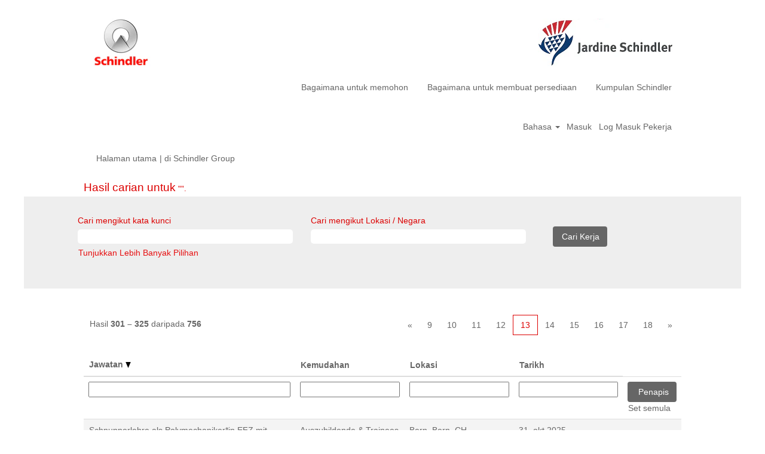

--- FILE ---
content_type: text/html;charset=UTF-8
request_url: https://job.schindler.com/search/?q=&sortColumn=sort_title&sortDirection=desc&startrow=300&locale=bs_BS
body_size: 120184
content:
<!DOCTYPE html>
<html class="html5" xml:lang="bs-BS" lang="bs-BS" xmlns="http://www.w3.org/1999/xhtml">

        <head>
            <meta http-equiv="X-UA-Compatible" content="IE=edge,chrome=1" />
            <meta http-equiv="Content-Type" content="text/html;charset=UTF-8" />
            <meta http-equiv="Content-Type" content="text/html; charset=utf-8" />
                <meta name="viewport" content="width=device-width, initial-scale=1.0" />
                        <link type="text/css" class="keepscript" rel="stylesheet" href="https://job.schindler.com/platform/bootstrap/3.4.8_NES/css/bootstrap.min.css" />
                            <link type="text/css" rel="stylesheet" href="/platform/css/j2w/min/bootstrapV3.global.responsive.min.css?h=906dcb68" />
                <script type="text/javascript" src="https://performancemanager5.successfactors.eu/verp/vmod_v1/ui/extlib/jquery_3.5.1/jquery.js"></script>
                <script type="text/javascript" src="https://performancemanager5.successfactors.eu/verp/vmod_v1/ui/extlib/jquery_3.5.1/jquery-migrate.js"></script>
            <script type="text/javascript" src="/platform/js/jquery/jquery-migrate-1.4.1.js"></script>
                    <title>Schindler Group Kerja</title>

        <meta http-equiv="Content-Type" content="text/html; charset=utf-8" />
        <meta name="keywords" content=", Schindler Group Kerja" />
        <meta name="description" content="Cari  di Schindler Group" />
        <link rel="canonical" href="https://job.schindler.com/search/" />
            <meta name="robots" content="noindex" />
                <link type="text/css" rel="stylesheet" href="//rmkcdn.successfactors.com/64474be5/da2c3266-137c-49e5-bdd3-4.css" />
                            <link type="text/css" rel="stylesheet" href="/platform/csb/css/header1.css?h=906dcb68" />
                            <link type="text/css" rel="stylesheet" href="/platform/css/j2w/min/sitebuilderframework.min.css?h=906dcb68" />
                            <link type="text/css" rel="stylesheet" href="/platform/css/j2w/min/BS3ColumnizedSearch.min.css?h=906dcb68" />
                            <link type="text/css" rel="stylesheet" href="/platform/fontawesome4.7/css/font-awesome-4.7.0.min.css?h=906dcb68" /><script type='text/javascript'>
    (function(o,l) {
        window.oliviaChatData = window.oliviaChatData || [];
        window.oliviaChatBaseUrl = o;
        window.oliviaChatData.push(['setKey', l]);
        window.oliviaChatData.push(['start']);
        var apply = document.createElement('script');
        apply.type = 'text/javascript';
        apply.async = true;
        apply.src = 'https://dn2dl4laeftzg.cloudfront.net/static/site/js/widget-client.js';
        var s = document.getElementsByTagName('script')[0];
        s.parentNode.insertBefore(apply, s);
    })('https://olivia.eu1.paradox.ai', 'rkhjrjcwiquiwojlrmfi');
</script>


<style>
table ul {
	display: block !important;
	list-style-type: disc !important; 
	list-style-position: outside !important;
	padding: 0 !important;
	padding-left: 15px !important;
	margin-top: 1em !important;
	margin-bottom: 0em !important;
	margin-left: 0 !important;
	margin-right: 0 !important;
}

table li { 
        padding: 0px !important; 
	margin: 0px !important;
	margin-bottom: 0.5em !important;
	line-height: 1.25em !important;
}

table li:before {
    content: "" !important;
    padding-right: 0px !important;
}

#jobcontent h4 {
        padding: 0px !important; 
	margin: 0px !important;
	line-height: 1.00em !important;
}

#jobcontent ul {
	display: block !important;
	list-style-type: disc !important; 
	list-style-position: outside !important;
	padding: 0 !important;
	padding-left: 15px !important;
	margin-top: 1em !important;
	margin-bottom: 0em !important;
	margin-left: 0 !important;
	margin-right: 0 !important;
}

#jobcontent li { 
        padding: 0px !important; 
	margin: 0px !important;
	margin-bottom: 0.5em !important;
	line-height: 1.25em !important;
}

#jobcontent li:before {
    content: "" !important;
    padding-right: 0px !important;
}

#jobcontent div {
     padding:0px;
}

p.static-company-tasks,
 .static-tasks-text,
 .custom-tasks,
 .static-company-requirements,
 .custom-requirements,
 .custom-offer-title,
 .custom-offer,
 .custom-contact-without-title,
 .custom-contact
{
display:inline;
}

div.static-company-tasks,
 .static-tasks-text,
 .custom-tasks,
 .static-company-requirements,
 .custom-requirements,
 .custom-offer-title,
 .custom-offer,
 .custom-contact-without-title,
 .custom-contact
{
display:inline;
}


p.adjust
{
display:block;
}

</style>
 <script></script>

        <link rel="shortcut icon" href="//rmkcdn.successfactors.com/64474be5/5810a644-70a5-4075-a994-f.png" type="image/x-icon" />
            <style id="antiClickjack" type="text/css">body{display:none !important;}</style>
            <script type="text/javascript" id="antiClickJackScript">
                if (self === top) {
                    var antiClickjack = document.getElementById("antiClickjack");
                    antiClickjack.parentNode.removeChild(antiClickjack);
                } else {
                    top.location = self.location;
                }
            </script>
        </head>

        <body class="coreCSB search-page body   body" id="body">

        <div id="outershell" class="outershell">

    <div class="cookiePolicy cookiemanager" style="display:none" role="region" aria-labelledby="cookieManagerModalLabel">
        <div class="centered"><p>Kami menggunakan kuki dengan menawarkan pengalaman laman web yang terbaik kepada anda. Keutamaan kuki anda akan disimpan dalam simpanan tempatan pelayar anda. Ini termasuk kuki yang diperlukan untuk operasi laman web. Selain itu, anda boleh secara bebas membuat keputusan dan mengubah bila-bila masa sama ada anda menerima kuki atau memilih untuk tidak mengikut kuki untuk meningkatkan prestasi laman web, dan juga kuki yang digunakan bagi memaparkan kandungan yang disesuaikan dengan minat anda. Pengalaman anda tentang tapak dan perkhidmatan yang kami boleh tawarkan mungkin terjejas jika anda tidak menerima semua kuki.</p>

<p><a href="/content/Cookie-Policy/?locale=en_US" target="" title="Polisi Peribadi">Polisi Peribadi</a></p>

            <button id="cookie-bannershow" tabindex="1" data-toggle="modal" data-target="#cookieManagerModal" class="link cookieSmallBannerButton secondarybutton shadowfocus">
                Ubah Suai Keutamaan Kuki</button>
            <div id="reject-accept-cookiewrapper">
                <button id="cookie-reject" tabindex="1" class="cookieSmallBannerButton cookiemanagerrejectall shadowfocus">
                    Tolak Semua Kuki</button>
            <button id="cookie-accept" tabindex="1" class="cookieSmallBannerButton cookiemanageracceptall shadowfocus">
                Terima Semua Kuki</button>
            </div>
        </div>
    </div>

    <div id="header" class="header headermain slightlylimitwidth " role="banner">
            <div id="headerbordertop" class="headerbordertop slightlylimitwidth"></div>
        <script type="text/javascript">
            //<![CDATA[
            $(function()
            {
                /* Using 'skipLinkSafari' to include CSS styles specific to Safari. */
                if (navigator.userAgent.indexOf('Safari') != -1 && navigator.userAgent.indexOf('Chrome') == -1) {
                    $("#skipLink").attr('class', 'skipLinkSafari');
                }
            });
            //]]>
        </script>
        <div id="skip">
            <a href="#content" id="skipLink" class="skipLink" title="Langkau ke kandungan utama"><span>Langkau ke kandungan utama</span></a>
        </div>

        <div class="limitwidth">
            <div class="menu desktop upper">
                <div class="inner" role="navigation" aria-label="Pengepala Menu">
                        <a href="https://job.schindler.com/?locale=bs_BS" style="display:inline-block">
                            <img class="logo" src="//rmkcdn.successfactors.com/64474be5/cda6c09d-7731-48b9-8c24-0.png" />
                        </a>
                    <ul class="nav nav-pills" role="list">
        <li><a href="/Antah_Schindler_Titi_Maju/content/Cara-memohon/?locale=bs_BS" title="Bagaimana untuk memohon">Bagaimana untuk memohon</a></li>
        <li><a href="/Antah_Schindler_Titi_Maju/content/Bagaimana-untuk-menyediakan/?locale=bs_BS" title="Bagaimana untuk membuat persediaan">Bagaimana untuk membuat persediaan</a></li>
        <li><a href="https://www.schindler.com/com/internet/en/careers.html" title="Kumpulan Schindler" target="_blank">Kumpulan Schindler</a></li>
                    </ul>
                </div>
            </div>
        </div>

        <div class="menu mobile upper">
                <a href="https://job.schindler.com/?locale=bs_BS">
                    <img class="logo" src="//rmkcdn.successfactors.com/64474be5/cda6c09d-7731-48b9-8c24-0.png" />
                </a>
            <div class="nav">
                    <div class="dropdown mobile-search">
                        <button id="searchToggleBtn" type="button" title="Carian" aria-label="Carian" class="dropdown-toggle" data-toggle="collapse" data-target="#searchSlideNav"><span class="mobilelink fa fa-search"></span></button>
                        <div id="searchSlideNav" class="dropdown-menu search-collapse">

        <div class="well well-small searchwell">
            <form class="form-inline jobAlertsSearchForm" name="keywordsearch" method="get" action="/search/" xml:lang="bs-BS" lang="bs-BS" style="margin: 0;" role="search">
                <input name="createNewAlert" type="hidden" value="false" />
                <div class="container-fluid">
                    <div class="row columnizedSearchForm">
                        <div class="column col-md-9">
                            <div class="fieldContainer row">
                                    <div class="col-md-6 rd-keywordsearch">
                                            <span class="lbl" aria-hidden="true">Cari mengikut kata kunci</span>

                                        <i class="keywordsearch-icon"></i>
                                        <input type="text" class="keywordsearch-q columnized-search" name="q" maxlength="50" aria-label="Cari mengikut kata kunci" />

                                    </div>
                                    <div class="col-md-6 rd-locationsearch">
                                            <span class="lbl" aria-hidden="true">Cari mengikut Lokasi / Negara</span>

                                        <i class="locationsearch-icon"></i>
                                        <input type="text" class="keywordsearch-locationsearch columnized-search" name="locationsearch" maxlength="50" aria-label="Cari mengikut Lokasi / Negara" />
                                    </div>
                            </div>
                        </div>
                        <div class="rd-searchbutton col-md-2">
                            <div class="row emptylabelsearchspace labelrow">
                                 
                            </div>
                            <div class="row">
                                <div class="col-md-12 col-sm-12 col-xs-12 search-submit">
                                            <input type="submit" class="btn keywordsearch-button" value="Cari Kerja" />
                                </div>
                            </div>
                        </div>
                    </div>

                </div>
            </form>
        </div>
                        </div>
                    </div>
                <div class="dropdown mobile-nav">
                    <a id="hamburgerToggleBtn" href="#" title="Menu" aria-label="Menu" class="dropdown-toggle" aria-controls="nav-collapse-design1" aria-expanded="false" role="button" data-toggle="collapse" data-target="#nav-collapse-design1"><span class="mobilelink fa fa-bars"></span></a>
                    <ul id="nav-collapse-design1" class="dropdown-menu nav-collapse">
        <li><a href="/Antah_Schindler_Titi_Maju/content/Cara-memohon/?locale=bs_BS" title="Bagaimana untuk memohon">Bagaimana untuk memohon</a></li>
        <li><a href="/Antah_Schindler_Titi_Maju/content/Bagaimana-untuk-menyediakan/?locale=bs_BS" title="Bagaimana untuk membuat persediaan">Bagaimana untuk membuat persediaan</a></li>
        <li><a href="https://www.schindler.com/com/internet/en/careers.html" title="Kumpulan Schindler" target="_blank">Kumpulan Schindler</a></li>
                    </ul>
                </div>
            </div>
        </div>
        <div class="lower headersubmenu">
            <div class="inner limitwidth">
                <div class="links">
                        <div id="langListContainer" class="language node dropdown header-one headerlocaleselector">
        <a id="langDropDownToggleBtn" class="dropdown-toggle languageselector" role="button" aria-expanded="false" data-toggle="dropdown" href="#" aria-controls="langListDropDown">Bahasa <span class="caret"></span></a>
        <ul id="langListDropDown" role="menu" aria-labelledby="langDropDownToggleBtn" class="dropdown-menu company-dropdown headerdropdown">
                <li role="none">
                    <a role="menuItem" href="https://job.schindler.com/search/?q=&amp;sortColumn=sort_title&amp;sortDirection=desc&amp;startrow=300&amp;locale=ar_SA" lang="ar-SA">العَرَبِيَّة (السعودية)</a>
                </li>
                <li role="none">
                    <a role="menuItem" href="https://job.schindler.com/search/?q=&amp;sortColumn=sort_title&amp;sortDirection=desc&amp;startrow=300&amp;locale=bs_BS" lang="bs-BS">Bahasa Melayu (Malaysia)</a>
                </li>
                <li role="none">
                    <a role="menuItem" href="https://job.schindler.com/search/?q=&amp;sortColumn=sort_title&amp;sortDirection=desc&amp;startrow=300&amp;locale=bs_ID" lang="bs-ID">Bahasa Indonesian (Indonesia)</a>
                </li>
                <li role="none">
                    <a role="menuItem" href="https://job.schindler.com/search/?q=&amp;sortColumn=sort_title&amp;sortDirection=desc&amp;startrow=300&amp;locale=cs_CZ" lang="cs-CZ">Ceština (Ceská republika)</a>
                </li>
                <li role="none">
                    <a role="menuItem" href="https://job.schindler.com/search/?q=&amp;sortColumn=sort_title&amp;sortDirection=desc&amp;startrow=300&amp;locale=de_DE" lang="de-DE">Deutsch (DE - AT - CH)</a>
                </li>
                <li role="none">
                    <a role="menuItem" href="https://job.schindler.com/search/?q=&amp;sortColumn=sort_title&amp;sortDirection=desc&amp;startrow=300&amp;locale=en_GB" lang="en-GB">English (UK - IR)</a>
                </li>
                <li role="none">
                    <a role="menuItem" href="https://job.schindler.com/search/?q=&amp;sortColumn=sort_title&amp;sortDirection=desc&amp;startrow=300&amp;locale=en_US" lang="en-US">English (US)</a>
                </li>
                <li role="none">
                    <a role="menuItem" href="https://job.schindler.com/search/?q=&amp;sortColumn=sort_title&amp;sortDirection=desc&amp;startrow=300&amp;locale=es_ES" lang="es-ES">Español</a>
                </li>
                <li role="none">
                    <a role="menuItem" href="https://job.schindler.com/search/?q=&amp;sortColumn=sort_title&amp;sortDirection=desc&amp;startrow=300&amp;locale=fr_CA" lang="fr-CA">Français (Canada)</a>
                </li>
                <li role="none">
                    <a role="menuItem" href="https://job.schindler.com/search/?q=&amp;sortColumn=sort_title&amp;sortDirection=desc&amp;startrow=300&amp;locale=fr_FR" lang="fr-FR">Français (FR - BE - LU - CH)</a>
                </li>
                <li role="none">
                    <a role="menuItem" href="https://job.schindler.com/search/?q=&amp;sortColumn=sort_title&amp;sortDirection=desc&amp;startrow=300&amp;locale=it_IT" lang="it-IT">Italiano (IT - CH)</a>
                </li>
                <li role="none">
                    <a role="menuItem" href="https://job.schindler.com/search/?q=&amp;sortColumn=sort_title&amp;sortDirection=desc&amp;startrow=300&amp;locale=nb_NO" lang="nb-NO">Bokmål (Norge)</a>
                </li>
                <li role="none">
                    <a role="menuItem" href="https://job.schindler.com/search/?q=&amp;sortColumn=sort_title&amp;sortDirection=desc&amp;startrow=300&amp;locale=nl_NL" lang="nl-NL">Nederlands (NL - BE)</a>
                </li>
                <li role="none">
                    <a role="menuItem" href="https://job.schindler.com/search/?q=&amp;sortColumn=sort_title&amp;sortDirection=desc&amp;startrow=300&amp;locale=pl_PL" lang="pl-PL">Polski (Poland)</a>
                </li>
                <li role="none">
                    <a role="menuItem" href="https://job.schindler.com/search/?q=&amp;sortColumn=sort_title&amp;sortDirection=desc&amp;startrow=300&amp;locale=pt_BR" lang="pt-BR">Português (Brasil)</a>
                </li>
                <li role="none">
                    <a role="menuItem" href="https://job.schindler.com/search/?q=&amp;sortColumn=sort_title&amp;sortDirection=desc&amp;startrow=300&amp;locale=pt_PT" lang="pt-PT">Português (Portugal)</a>
                </li>
                <li role="none">
                    <a role="menuItem" href="https://job.schindler.com/search/?q=&amp;sortColumn=sort_title&amp;sortDirection=desc&amp;startrow=300&amp;locale=sk_SK" lang="sk-SK">Slovenský (Slovensko)</a>
                </li>
                <li role="none">
                    <a role="menuItem" href="https://job.schindler.com/search/?q=&amp;sortColumn=sort_title&amp;sortDirection=desc&amp;startrow=300&amp;locale=sv_SE" lang="sv-SE">Svenska (Sverige)</a>
                </li>
                <li role="none">
                    <a role="menuItem" href="https://job.schindler.com/search/?q=&amp;sortColumn=sort_title&amp;sortDirection=desc&amp;startrow=300&amp;locale=th_TH" lang="th-TH">ภาษาไทย (ประเทศไทย)</a>
                </li>
                <li role="none">
                    <a role="menuItem" href="https://job.schindler.com/search/?q=&amp;sortColumn=sort_title&amp;sortDirection=desc&amp;startrow=300&amp;locale=tr_TR" lang="tr-TR">Türkçe (Türkiye)</a>
                </li>
                <li role="none">
                    <a role="menuItem" href="https://job.schindler.com/search/?q=&amp;sortColumn=sort_title&amp;sortDirection=desc&amp;startrow=300&amp;locale=vi_VN" lang="vi-VN">Tiếng Việt (Việt Nam)</a>
                </li>
                <li role="none">
                    <a role="menuItem" href="https://job.schindler.com/search/?q=&amp;sortColumn=sort_title&amp;sortDirection=desc&amp;startrow=300&amp;locale=zh_CN" lang="zh-CN">简体中文 (中国大陆)</a>
                </li>
                <li role="none">
                    <a role="menuItem" href="https://job.schindler.com/search/?q=&amp;sortColumn=sort_title&amp;sortDirection=desc&amp;startrow=300&amp;locale=zh_TW" lang="zh-TW">繁體中文(台灣)</a>
                </li>
        </ul>
                        </div>
                        <div class="profile node">
			<div class="profileWidget">
					<a href="#" onclick="j2w.TC.handleViewProfileAction(event)" xml:lang="bs-BS" lang="bs-BS" style=" ">Masuk</a>
			</div>
                        </div>
                                <div class="profile node">

            <div class="employeeWidget linkhovecolor">
                        <a class="empLoginLink " href="javascript:;" xml:lang="bs-BS" lang="bs-BS">Log Masuk Pekerja</a>
            </div>
                                </div>





                </div>
            </div>
        </div>
    </div>
    <style type="text/css">
        #content {
            padding-top: 15px;
        }
    </style>

    <script type="text/javascript" classhtmlattribute="keepscript" src="/platform/js/j2w/j2w.bootstrap.collapse.js"></script>
    <script type="text/javascript" classhtmlattribute="keepscript" src="/platform/js/j2w/j2w.bootstrap.dropdown.js"></script>
            <div id="innershell" class="innershell">
                <div id="content" tabindex="-1" class="content" role="main">
                    <div class="inner">
            <div class="breadcrumbtrail">
                <nav aria-label="Breadcrumb">
                    <ul class="breadcrumb">
                        <li><a href="/">Halaman utama</a></li>
                                        <li aria-hidden="true"><span class="divider">|</span></li>
                                        <li class="active" aria-current="page"> di Schindler Group<span class="sr-only">(halaman semasa)</span></li>
                    </ul>
                </nav>
            </div>
            <h1 class="keyword-title">Hasil carian untuk<span class="securitySearchQuery"> "".</span>
            </h1>
        <div id="search-wrapper">

        <div class="well well-small searchwell">
            <form class="form-inline jobAlertsSearchForm" name="keywordsearch" method="get" action="/search/" xml:lang="bs-BS" lang="bs-BS" style="margin: 0;" role="search">
                <input name="createNewAlert" type="hidden" value="false" />
                <div class="container-fluid">
                    <div class="row columnizedSearchForm">
                        <div class="column col-md-9">
                            <div class="fieldContainer row">
                                    <div class="col-md-6 rd-keywordsearch">
                                            <span class="lbl" aria-hidden="true">Cari mengikut kata kunci</span>

                                        <i class="keywordsearch-icon"></i>
                                        <input type="text" class="keywordsearch-q columnized-search" name="q" maxlength="50" aria-label="Cari mengikut kata kunci" />

                                    </div>
                                    <div class="col-md-6 rd-locationsearch">
                                            <span class="lbl" aria-hidden="true">Cari mengikut Lokasi / Negara</span>

                                        <i class="locationsearch-icon"></i>
                                        <input type="text" class="keywordsearch-locationsearch columnized-search" name="locationsearch" maxlength="50" aria-label="Cari mengikut Lokasi / Negara" />
                                    </div>
                            </div>
                                <div class="row optionsLink optionsLink-padding">
            <span>
                
                <a href="javascript:void(0)" rel="advance" role="button" id="options-search" class="search-option-link btn-link" aria-controls="moreOptionsDiv" data-toggle="collapse" aria-expanded="false" data-moreOptions="Tunjukkan Lebih Banyak Pilihan" data-lessOptions="Tunjukkan Kurang Pilihan" data-target=".optionsDiv">Tunjukkan Lebih Banyak Pilihan</a>
            </span>
                                </div>
            <div>
                <div id="moreOptionsDiv" style="" class="optionsDiv collapse">

                    <div id="optionsFacetLoading" class="optionsFacetLoading" aria-live="assertive">
                            <span>Memuat...</span>
                    </div>
                    <div id="optionsFacetValues" class="optionsFacetValues" style="display:none" tabindex="-1">
                        <hr aria-hidden="true" />
                        <div id="newFacets" style="padding-bottom: 5px" class="row">
                                <div class="optionsFacet col-md-4">
                                    <div class="row">
                                        <label id="optionsFacetsDD_country_label" class="optionsFacet optionsFacet-label" for="optionsFacetsDD_country">
                                            Negara/Wilayah
                                        </label>
                                    </div>
                                    <select id="optionsFacetsDD_country" name="optionsFacetsDD_country" class="optionsFacet-select optionsFacetsDD_country form-control-100">
                                        <option value="">Semua</option>
                                    </select>
                                </div>
                        </div>
                    </div>
                </div>
            </div>
                        </div>
                        <div class="rd-searchbutton col-md-2">
                            <div class="row emptylabelsearchspace labelrow">
                                 
                            </div>
                            <div class="row">
                                <div class="col-md-12 col-sm-12 col-xs-12 search-submit">
                                            <input type="submit" class="btn keywordsearch-button" value="Cari Kerja" />
                                </div>
                            </div>
                        </div>
                    </div>

                </div>
            </form>
        </div>
                    <div class="row clearfix">
            <div id="sharingwidget"></div>
                    </div>
        </div>
                <div class="pagination-top clearfix">

        <div class="paginationShell clearfix" xml:lang="bs-BS" lang="bs-BS">
                    <div class="well well-lg pagination-well pagination">
                        <div class="pagination-label-row">
                            <span class="paginationLabel" aria-label="Hasil 301 – 325">Hasil <b>301 – 325</b> daripada <b>756</b></span>
                            <span class="srHelp" style="font-size:0px">Halaman 13 daripada 31</span>
                        </div>
                            <ul class="pagination">
                                <li><a class="paginationItemFirst" href="?q=&amp;sortColumn=sort_title&amp;sortDirection=desc" title="Halaman Pertama"><span aria-hidden="true">«</span></a></li>
                                            <li class="hidden-phone"><a href="?q=&amp;sortColumn=sort_title&amp;sortDirection=desc&amp;startrow=200" rel="nofollow" title="Halaman 9">9</a></li>
                                            <li class="hidden-phone"><a href="?q=&amp;sortColumn=sort_title&amp;sortDirection=desc&amp;startrow=225" rel="nofollow" title="Halaman 10">10</a></li>
                                            <li class="hidden-phone"><a href="?q=&amp;sortColumn=sort_title&amp;sortDirection=desc&amp;startrow=250" rel="nofollow" title="Halaman 11">11</a></li>
                                            <li class=" "><a href="?q=&amp;sortColumn=sort_title&amp;sortDirection=desc&amp;startrow=275" rel="nofollow" title="Halaman 12">12</a></li>
                                            <li class="active"><a href="?q=&amp;sortColumn=sort_title&amp;sortDirection=desc&amp;startrow=300" class="current-page" aria-current="page" rel="nofollow" title="Halaman 13">13</a></li>
                                            <li class=" "><a href="?q=&amp;sortColumn=sort_title&amp;sortDirection=desc&amp;startrow=325" rel="nofollow" title="Halaman 14">14</a></li>
                                            <li class=" "><a href="?q=&amp;sortColumn=sort_title&amp;sortDirection=desc&amp;startrow=350" rel="nofollow" title="Halaman 15">15</a></li>
                                            <li class="hidden-phone"><a href="?q=&amp;sortColumn=sort_title&amp;sortDirection=desc&amp;startrow=375" rel="nofollow" title="Halaman 16">16</a></li>
                                            <li class="hidden-phone"><a href="?q=&amp;sortColumn=sort_title&amp;sortDirection=desc&amp;startrow=400" rel="nofollow" title="Halaman 17">17</a></li>
                                            <li class="hidden-phone"><a href="?q=&amp;sortColumn=sort_title&amp;sortDirection=desc&amp;startrow=425" rel="nofollow" title="Halaman 18">18</a></li>
                                <li><a class="paginationItemLast" href="?q=&amp;sortColumn=sort_title&amp;sortDirection=desc&amp;startrow=750" rel="nofollow" title="Halaman Terakhir"><span aria-hidden="true">»</span></a></li>
                            </ul>
                    </div>
        </div>
                </div>

            <div class="searchResultsShell">
				<table id="searchresults" class="searchResults full table table-striped table-hover" cellpadding="0" cellspacing="0" aria-label="Hasil carian untuk . Halaman 13 daripada 31, Hasil 301 hingga 325 daripada 756">
					<thead>
                            <tr id="search-results-header">
											<th id="hdrTitle" aria-sort="descending" scope="col" width="40%">
												<span class="jobTitle">
													<a id="hdrTitleButton" class="jobTitle sort" role="button" href="/search/?q=&amp;sortColumn=sort_title&amp;sortDirection=asc#hdrTitleButton">Jawatan <img src="/platform/images/shared/downtri.png" border="0" alt="Sort descending" />
													</a>
												</span>
											</th>
											<th id="hdrFacility" aria-sort="none" scope="col" width="20%" class="hidden-phone">
												<span class="jobFacility">
													<a id="hdrFacilityButton" role="button" href="/search/?q=&amp;sortColumn=sort_facility&amp;sortDirection=desc#hdrFacilityButton">Kemudahan
													</a>
												</span>
											</th>
											<th id="hdrLocation" aria-sort="none" scope="col" width="20%" class="hidden-phone">
												<span class="jobLocation">
													<a id="hdrLocationButton" role="button" class="jobLocation sort" href="/search/?q=&amp;sortColumn=sort_location&amp;sortDirection=desc#hdrLocationButton">Lokasi
													</a>
												</span>
											</th>
											<th id="hdrDate" aria-sort="none" scope="col" width="20%" class="hidden-phone">
												<span class="jobDate">
													<a id="hdrDateButton" role="button" href="/search/?q=&amp;sortColumn=referencedate&amp;sortDirection=desc#hdrDateButton">Tarikh
													</a>
												</span>
											</th>
									<td class="hidden-phone"></td>
                            </tr>
                            <tr id="search-results-filter" class="hidden-phone">
											<td id="filter-title">
												<label class="s508-hide" for="title">Jawatan</label><input id="title" data-column="title" class="filter-input" style="width: 100%;" title="Penapis: Jawatan" type="text" name="title" maxlength="50" />
											</td>
											<td id="filter-facility">
												<label class="s508-hide" for="facility">Kemudahan</label><input id="facility" data-column="facility" class="filter-input" style="width: 100%;" title="Penapis: Kemudahan" type="text" name="facility" maxlength="50" />
											</td>
											<td id="filter-location" class="hidden-phone">
												<label class="s508-hide" for="location">Lokasi</label><input id="location" data-column="location" class="filter-input" style="width: 100%;" title="Penapis: Lokasi" type="text" name="location" maxlength="50" />
											</td>
											<td id="filter-date" nowrap="nowrap">
												<label class="s508-hide" for="date">Tarikh (d. M. y.)</label><input id="date" data-column="referencedate" class="filter-input" style="width: 100%;" title="Penapis: Tarikh" type="text" name="date" />
											</td>

                                <td id="filter-submit">
                                    <form id="searchfilter" method="get" action="/search/#searchresults" name="searchfilter">
                                        <input type="submit" id="searchfilter-submit" value="Penapis" class="btn btn-default" />
                                        <input id="q" type="hidden" name="q" />
                                        <input id="q2" type="hidden" name="q2" />
										<input id="alertId" type="hidden" name="alertId" />
                                            <input id="locationsearch" type="hidden" name="locationsearch" />

                                        <a id="reset" role="button" href="/search/?q=#reset">Set semula</a>
                                    </form>

                                    <script type="text/javascript">
                                        //<![CDATA[
                                            $searchfilter = $('#searchfilter');
                                            $(function() {
                                                $('.filter-input').keypress(function(e){
                                                    if (e.keyCode == 13) {
                                                        copyInputFieldsToForm('.filter-input');
                                                        $searchfilter.trigger('submit');
                                                    }
                                                });
                                            });
                                            $searchfilter.submit(function(e){
                                                copyInputFieldsToForm('.filter-input');
                                            });
                                            function copyInputFieldsToForm(selector) {
                                                $(selector).each(function(index,item){
                                                    $item = $(item);
                                                    var $input = $("<input>").attr("type", "hidden").attr("name", $item.attr('name') ).val( $item.val() );
                                                    $item.attr('disabled','disabled').removeAttr('id').removeAttr('name');
                                                    $searchfilter.append( $input );
                                                });
                                            }
                                        //]]>
                                    </script>
                                </td>
                            </tr>
                    </thead>
                    <tbody>

                            <tr class="data-row">
                                                <td class="colTitle" headers="hdrTitle">
													<span class="jobTitle hidden-phone">
														<a href="/SBB/job/Bern-Schnupperlehre-als-Polymechanikerin-EFZ-mit-Schwerpunkt-Liftmontage-%28Lehrstart-2027%29-Bern/1263538601/" class="jobTitle-link">Schnupperlehre als Polymechaniker*in EFZ mit Schwerpunkt Liftmontage (Lehrstart 2027)</a>
													</span>
                                                    <div class="jobdetail-phone visible-phone">
                                                                    <span class="jobTitle visible-phone">
                                                                        <a class="jobTitle-link" href="/SBB/job/Bern-Schnupperlehre-als-Polymechanikerin-EFZ-mit-Schwerpunkt-Liftmontage-%28Lehrstart-2027%29-Bern/1263538601/">Schnupperlehre als Polymechaniker*in EFZ mit Schwerpunkt Liftmontage (Lehrstart 2027)</a>
                                                                    </span>
                                                                    <span class="jobFacility visible-phone">Auszubildende &amp; Trainees</span>
                                                                    <span class="jobDate visible-phone">31. okt 2025.
													                </span>
                                                    </div>
                                                </td>
											<td class="colFacility hidden-phone" headers="hdrFacility">
												<span class="jobFacility">Auszubildende &amp; Trainees</span>
											</td>
											<td class="colLocation hidden-phone" headers="hdrLocation">
        
        <span class="jobLocation">
            Bern, Bern, CH
            
        </span>
											</td>
											<td class="colDate hidden-phone" nowrap="nowrap" headers="hdrDate">
												<span class="jobDate">31. okt 2025.
												</span>
											</td>
									<td class="hidden-phone"></td>
                            </tr>

                            <tr class="data-row">
                                                <td class="colTitle" headers="hdrTitle">
													<span class="jobTitle hidden-phone">
														<a href="/SBB/job/Oberentfelden-Schnupperlehre-als-Polymechanikerin-EFZ-mit-Schwerpunkt-Liftmontage-%28Lehrstart-2027%29-Aarg/1250930501/" class="jobTitle-link">Schnupperlehre als Polymechaniker*in EFZ mit Schwerpunkt Liftmontage (Lehrstart 2027)</a>
													</span>
                                                    <div class="jobdetail-phone visible-phone">
                                                                    <span class="jobTitle visible-phone">
                                                                        <a class="jobTitle-link" href="/SBB/job/Oberentfelden-Schnupperlehre-als-Polymechanikerin-EFZ-mit-Schwerpunkt-Liftmontage-%28Lehrstart-2027%29-Aarg/1250930501/">Schnupperlehre als Polymechaniker*in EFZ mit Schwerpunkt Liftmontage (Lehrstart 2027)</a>
                                                                    </span>
                                                                    <span class="jobFacility visible-phone">Auszubildende &amp; Trainees</span>
                                                                    <span class="jobDate visible-phone">1. nov 2025.
													                </span>
                                                    </div>
                                                </td>
											<td class="colFacility hidden-phone" headers="hdrFacility">
												<span class="jobFacility">Auszubildende &amp; Trainees</span>
											</td>
											<td class="colLocation hidden-phone" headers="hdrLocation">
        
        <span class="jobLocation">
            Oberentfelden, Aargau, CH
            
        </span>
											</td>
											<td class="colDate hidden-phone" nowrap="nowrap" headers="hdrDate">
												<span class="jobDate">1. nov 2025.
												</span>
											</td>
									<td class="hidden-phone"></td>
                            </tr>

                            <tr class="data-row">
                                                <td class="colTitle" headers="hdrTitle">
													<span class="jobTitle hidden-phone">
														<a href="/SBB_AS/job/Sch%C3%B6nb%C3%BChl-Schnupperlehre-als-Polymechanikerin-EFZ-mit-Schwerpunkt-Liftmontage-%28Lehrstart-2027%29-Bern/1263539701/" class="jobTitle-link">Schnupperlehre als Polymechaniker*in EFZ mit Schwerpunkt Liftmontage (Lehrstart 2027)</a>
													</span>
                                                    <div class="jobdetail-phone visible-phone">
                                                                    <span class="jobTitle visible-phone">
                                                                        <a class="jobTitle-link" href="/SBB_AS/job/Sch%C3%B6nb%C3%BChl-Schnupperlehre-als-Polymechanikerin-EFZ-mit-Schwerpunkt-Liftmontage-%28Lehrstart-2027%29-Bern/1263539701/">Schnupperlehre als Polymechaniker*in EFZ mit Schwerpunkt Liftmontage (Lehrstart 2027)</a>
                                                                    </span>
                                                                    <span class="jobFacility visible-phone">Auszubildende &amp; Trainees</span>
                                                                    <span class="jobDate visible-phone">31. okt 2025.
													                </span>
                                                    </div>
                                                </td>
											<td class="colFacility hidden-phone" headers="hdrFacility">
												<span class="jobFacility">Auszubildende &amp; Trainees</span>
											</td>
											<td class="colLocation hidden-phone" headers="hdrLocation">
        
        <span class="jobLocation">
            Schönbühl, Bern, CH
            
        </span>
											</td>
											<td class="colDate hidden-phone" nowrap="nowrap" headers="hdrDate">
												<span class="jobDate">31. okt 2025.
												</span>
											</td>
									<td class="hidden-phone"></td>
                            </tr>

                            <tr class="data-row">
                                                <td class="colTitle" headers="hdrTitle">
													<span class="jobTitle hidden-phone">
														<a href="/SBB_AS/job/K%C3%BCssnacht-a_-R_-Schnupperlehre-als-Polymechanikerin-EFZ-mit-Schwerpunkt-Liftmontage-Schw/1254186901/" class="jobTitle-link">Schnupperlehre als Polymechaniker*in EFZ mit Schwerpunkt Liftmontage</a>
													</span>
                                                    <div class="jobdetail-phone visible-phone">
                                                                    <span class="jobTitle visible-phone">
                                                                        <a class="jobTitle-link" href="/SBB_AS/job/K%C3%BCssnacht-a_-R_-Schnupperlehre-als-Polymechanikerin-EFZ-mit-Schwerpunkt-Liftmontage-Schw/1254186901/">Schnupperlehre als Polymechaniker*in EFZ mit Schwerpunkt Liftmontage</a>
                                                                    </span>
                                                                    <span class="jobFacility visible-phone">Auszubildende &amp; Trainees</span>
                                                                    <span class="jobDate visible-phone">1. nov 2025.
													                </span>
                                                    </div>
                                                </td>
											<td class="colFacility hidden-phone" headers="hdrFacility">
												<span class="jobFacility">Auszubildende &amp; Trainees</span>
											</td>
											<td class="colLocation hidden-phone" headers="hdrLocation">
        
        <span class="jobLocation">
            Küssnacht a. R., Schwyz, CH
            
        </span>
											</td>
											<td class="colDate hidden-phone" nowrap="nowrap" headers="hdrDate">
												<span class="jobDate">1. nov 2025.
												</span>
											</td>
									<td class="hidden-phone"></td>
                            </tr>

                            <tr class="data-row">
                                                <td class="colTitle" headers="hdrTitle">
													<span class="jobTitle hidden-phone">
														<a href="/SBB/job/Z%C3%BCrich-Schnupperlehre-als-Polymechanikerin-EFZ-mit-Schwerpunkt-Liftmontage-Z%C3%BCri/1254185901/" class="jobTitle-link">Schnupperlehre als Polymechaniker*in EFZ mit Schwerpunkt Liftmontage</a>
													</span>
                                                    <div class="jobdetail-phone visible-phone">
                                                                    <span class="jobTitle visible-phone">
                                                                        <a class="jobTitle-link" href="/SBB/job/Z%C3%BCrich-Schnupperlehre-als-Polymechanikerin-EFZ-mit-Schwerpunkt-Liftmontage-Z%C3%BCri/1254185901/">Schnupperlehre als Polymechaniker*in EFZ mit Schwerpunkt Liftmontage</a>
                                                                    </span>
                                                                    <span class="jobFacility visible-phone">Auszubildende &amp; Trainees</span>
                                                                    <span class="jobDate visible-phone">1. nov 2025.
													                </span>
                                                    </div>
                                                </td>
											<td class="colFacility hidden-phone" headers="hdrFacility">
												<span class="jobFacility">Auszubildende &amp; Trainees</span>
											</td>
											<td class="colLocation hidden-phone" headers="hdrLocation">
        
        <span class="jobLocation">
            Zürich, Zürich, CH
            
        </span>
											</td>
											<td class="colDate hidden-phone" nowrap="nowrap" headers="hdrDate">
												<span class="jobDate">1. nov 2025.
												</span>
											</td>
									<td class="hidden-phone"></td>
                            </tr>

                            <tr class="data-row">
                                                <td class="colTitle" headers="hdrTitle">
													<span class="jobTitle hidden-phone">
														<a href="/SBB_AS/job/Steinach-Schnupperlehre-als-Polymechanikerin-EFZ-mit-Schwerpunkt-Liftmontage-St_/1254185401/" class="jobTitle-link">Schnupperlehre als Polymechaniker*in EFZ mit Schwerpunkt Liftmontage</a>
													</span>
                                                    <div class="jobdetail-phone visible-phone">
                                                                    <span class="jobTitle visible-phone">
                                                                        <a class="jobTitle-link" href="/SBB_AS/job/Steinach-Schnupperlehre-als-Polymechanikerin-EFZ-mit-Schwerpunkt-Liftmontage-St_/1254185401/">Schnupperlehre als Polymechaniker*in EFZ mit Schwerpunkt Liftmontage</a>
                                                                    </span>
                                                                    <span class="jobFacility visible-phone">Auszubildende &amp; Trainees</span>
                                                                    <span class="jobDate visible-phone">1. nov 2025.
													                </span>
                                                    </div>
                                                </td>
											<td class="colFacility hidden-phone" headers="hdrFacility">
												<span class="jobFacility">Auszubildende &amp; Trainees</span>
											</td>
											<td class="colLocation hidden-phone" headers="hdrLocation">
        
        <span class="jobLocation">
            Steinach, St. Gallen, CH
            
        </span>
											</td>
											<td class="colDate hidden-phone" nowrap="nowrap" headers="hdrDate">
												<span class="jobDate">1. nov 2025.
												</span>
											</td>
									<td class="hidden-phone"></td>
                            </tr>

                            <tr class="data-row">
                                                <td class="colTitle" headers="hdrTitle">
													<span class="jobTitle hidden-phone">
														<a href="/SBB/job/St_-Gallen-Schnupperlehre-als-Polymechanikerin-EFZ-mit-Schwerpunkt-Liftmontage-St_/1254155001/" class="jobTitle-link">Schnupperlehre als Polymechaniker*in EFZ mit Schwerpunkt Liftmontage</a>
													</span>
                                                    <div class="jobdetail-phone visible-phone">
                                                                    <span class="jobTitle visible-phone">
                                                                        <a class="jobTitle-link" href="/SBB/job/St_-Gallen-Schnupperlehre-als-Polymechanikerin-EFZ-mit-Schwerpunkt-Liftmontage-St_/1254155001/">Schnupperlehre als Polymechaniker*in EFZ mit Schwerpunkt Liftmontage</a>
                                                                    </span>
                                                                    <span class="jobFacility visible-phone">Auszubildende &amp; Trainees</span>
                                                                    <span class="jobDate visible-phone">1. nov 2025.
													                </span>
                                                    </div>
                                                </td>
											<td class="colFacility hidden-phone" headers="hdrFacility">
												<span class="jobFacility">Auszubildende &amp; Trainees</span>
											</td>
											<td class="colLocation hidden-phone" headers="hdrLocation">
        
        <span class="jobLocation">
            St. Gallen, St. Gallen, CH
            
        </span>
											</td>
											<td class="colDate hidden-phone" nowrap="nowrap" headers="hdrDate">
												<span class="jobDate">1. nov 2025.
												</span>
											</td>
									<td class="hidden-phone"></td>
                            </tr>

                            <tr class="data-row">
                                                <td class="colTitle" headers="hdrTitle">
													<span class="jobTitle hidden-phone">
														<a href="/SBB_AS/job/Wettswil-Schnupperlehre-als-Polymechanikerin-EFZ-mit-Schwerpunkt-Liftmontage-Z%C3%BCri/1254185201/" class="jobTitle-link">Schnupperlehre als Polymechaniker*in EFZ mit Schwerpunkt Liftmontage</a>
													</span>
                                                    <div class="jobdetail-phone visible-phone">
                                                                    <span class="jobTitle visible-phone">
                                                                        <a class="jobTitle-link" href="/SBB_AS/job/Wettswil-Schnupperlehre-als-Polymechanikerin-EFZ-mit-Schwerpunkt-Liftmontage-Z%C3%BCri/1254185201/">Schnupperlehre als Polymechaniker*in EFZ mit Schwerpunkt Liftmontage</a>
                                                                    </span>
                                                                    <span class="jobFacility visible-phone">Auszubildende &amp; Trainees</span>
                                                                    <span class="jobDate visible-phone">1. nov 2025.
													                </span>
                                                    </div>
                                                </td>
											<td class="colFacility hidden-phone" headers="hdrFacility">
												<span class="jobFacility">Auszubildende &amp; Trainees</span>
											</td>
											<td class="colLocation hidden-phone" headers="hdrLocation">
        
        <span class="jobLocation">
            Wettswil, Zürich, CH
            
        </span>
											</td>
											<td class="colDate hidden-phone" nowrap="nowrap" headers="hdrDate">
												<span class="jobDate">1. nov 2025.
												</span>
											</td>
									<td class="hidden-phone"></td>
                            </tr>

                            <tr class="data-row">
                                                <td class="colTitle" headers="hdrTitle">
													<span class="jobTitle hidden-phone">
														<a href="/SBB/job/Winterthur-Schnupperlehre-als-Polymechanikerin-EFZ-mit-Schwerpunkt-Liftmontage-Z%C3%BCri/1254185601/" class="jobTitle-link">Schnupperlehre als Polymechaniker*in EFZ mit Schwerpunkt Liftmontage</a>
													</span>
                                                    <div class="jobdetail-phone visible-phone">
                                                                    <span class="jobTitle visible-phone">
                                                                        <a class="jobTitle-link" href="/SBB/job/Winterthur-Schnupperlehre-als-Polymechanikerin-EFZ-mit-Schwerpunkt-Liftmontage-Z%C3%BCri/1254185601/">Schnupperlehre als Polymechaniker*in EFZ mit Schwerpunkt Liftmontage</a>
                                                                    </span>
                                                                    <span class="jobFacility visible-phone">Auszubildende &amp; Trainees</span>
                                                                    <span class="jobDate visible-phone">1. nov 2025.
													                </span>
                                                    </div>
                                                </td>
											<td class="colFacility hidden-phone" headers="hdrFacility">
												<span class="jobFacility">Auszubildende &amp; Trainees</span>
											</td>
											<td class="colLocation hidden-phone" headers="hdrLocation">
        
        <span class="jobLocation">
            Winterthur, Zürich, CH
            
        </span>
											</td>
											<td class="colDate hidden-phone" nowrap="nowrap" headers="hdrDate">
												<span class="jobDate">1. nov 2025.
												</span>
											</td>
									<td class="hidden-phone"></td>
                            </tr>

                            <tr class="data-row">
                                                <td class="colTitle" headers="hdrTitle">
													<span class="jobTitle hidden-phone">
														<a href="/SBB/job/Ebikon-Schnupperlehre-als-Polymechanikerin-EFZ-%28Lehrstart-2027%29-Luze/1260460901/" class="jobTitle-link">Schnupperlehre als Polymechaniker*in EFZ (Lehrstart 2027)</a>
													</span>
                                                    <div class="jobdetail-phone visible-phone">
                                                                    <span class="jobTitle visible-phone">
                                                                        <a class="jobTitle-link" href="/SBB/job/Ebikon-Schnupperlehre-als-Polymechanikerin-EFZ-%28Lehrstart-2027%29-Luze/1260460901/">Schnupperlehre als Polymechaniker*in EFZ (Lehrstart 2027)</a>
                                                                    </span>
                                                                    <span class="jobFacility visible-phone">Auszubildende &amp; Trainees</span>
                                                                    <span class="jobDate visible-phone">19. nov 2025.
													                </span>
                                                    </div>
                                                </td>
											<td class="colFacility hidden-phone" headers="hdrFacility">
												<span class="jobFacility">Auszubildende &amp; Trainees</span>
											</td>
											<td class="colLocation hidden-phone" headers="hdrLocation">
        
        <span class="jobLocation">
            Ebikon, Luzern, CH
            
        </span>
											</td>
											<td class="colDate hidden-phone" nowrap="nowrap" headers="hdrDate">
												<span class="jobDate">19. nov 2025.
												</span>
											</td>
									<td class="hidden-phone"></td>
                            </tr>

                            <tr class="data-row">
                                                <td class="colTitle" headers="hdrTitle">
													<span class="jobTitle hidden-phone">
														<a href="/SBB/job/Ebikon-Schnupperlehre-als-Logistikerin-EFZ-%28Lehrstart-2027%29-Luze/1260461501/" class="jobTitle-link">Schnupperlehre als Logistiker*in EFZ (Lehrstart 2027)</a>
													</span>
                                                    <div class="jobdetail-phone visible-phone">
                                                                    <span class="jobTitle visible-phone">
                                                                        <a class="jobTitle-link" href="/SBB/job/Ebikon-Schnupperlehre-als-Logistikerin-EFZ-%28Lehrstart-2027%29-Luze/1260461501/">Schnupperlehre als Logistiker*in EFZ (Lehrstart 2027)</a>
                                                                    </span>
                                                                    <span class="jobFacility visible-phone">Auszubildende &amp; Trainees</span>
                                                                    <span class="jobDate visible-phone">19. nov 2025.
													                </span>
                                                    </div>
                                                </td>
											<td class="colFacility hidden-phone" headers="hdrFacility">
												<span class="jobFacility">Auszubildende &amp; Trainees</span>
											</td>
											<td class="colLocation hidden-phone" headers="hdrLocation">
        
        <span class="jobLocation">
            Ebikon, Luzern, CH
            
        </span>
											</td>
											<td class="colDate hidden-phone" nowrap="nowrap" headers="hdrDate">
												<span class="jobDate">19. nov 2025.
												</span>
											</td>
									<td class="hidden-phone"></td>
                            </tr>

                            <tr class="data-row">
                                                <td class="colTitle" headers="hdrTitle">
													<span class="jobTitle hidden-phone">
														<a href="/SBB/job/Ebikon-Schnupperlehre-als-Konstrukteurin-EFZ-%28Lehrstart-2027%29-Luze/1264678201/" class="jobTitle-link">Schnupperlehre als Konstrukteur*in EFZ (Lehrstart 2027)</a>
													</span>
                                                    <div class="jobdetail-phone visible-phone">
                                                                    <span class="jobTitle visible-phone">
                                                                        <a class="jobTitle-link" href="/SBB/job/Ebikon-Schnupperlehre-als-Konstrukteurin-EFZ-%28Lehrstart-2027%29-Luze/1264678201/">Schnupperlehre als Konstrukteur*in EFZ (Lehrstart 2027)</a>
                                                                    </span>
                                                                    <span class="jobFacility visible-phone">Auszubildende &amp; Trainees</span>
                                                                    <span class="jobDate visible-phone">4. nov 2025.
													                </span>
                                                    </div>
                                                </td>
											<td class="colFacility hidden-phone" headers="hdrFacility">
												<span class="jobFacility">Auszubildende &amp; Trainees</span>
											</td>
											<td class="colLocation hidden-phone" headers="hdrLocation">
        
        <span class="jobLocation">
            Ebikon, Luzern, CH
            
        </span>
											</td>
											<td class="colDate hidden-phone" nowrap="nowrap" headers="hdrDate">
												<span class="jobDate">4. nov 2025.
												</span>
											</td>
									<td class="hidden-phone"></td>
                            </tr>

                            <tr class="data-row">
                                                <td class="colTitle" headers="hdrTitle">
													<span class="jobTitle hidden-phone">
														<a href="/SBB/job/Ebikon-Schnupperlehre-als-Kaufmannfrau-EFZ-%28Lehrstart-2027%29-Luze/1250098501/" class="jobTitle-link">Schnupperlehre als Kaufmann*frau EFZ (Lehrstart 2027)</a>
													</span>
                                                    <div class="jobdetail-phone visible-phone">
                                                                    <span class="jobTitle visible-phone">
                                                                        <a class="jobTitle-link" href="/SBB/job/Ebikon-Schnupperlehre-als-Kaufmannfrau-EFZ-%28Lehrstart-2027%29-Luze/1250098501/">Schnupperlehre als Kaufmann*frau EFZ (Lehrstart 2027)</a>
                                                                    </span>
                                                                    <span class="jobFacility visible-phone">Auszubildende &amp; Trainees</span>
                                                                    <span class="jobDate visible-phone">1. nov 2025.
													                </span>
                                                    </div>
                                                </td>
											<td class="colFacility hidden-phone" headers="hdrFacility">
												<span class="jobFacility">Auszubildende &amp; Trainees</span>
											</td>
											<td class="colLocation hidden-phone" headers="hdrLocation">
        
        <span class="jobLocation">
            Ebikon, Luzern, CH
            
        </span>
											</td>
											<td class="colDate hidden-phone" nowrap="nowrap" headers="hdrDate">
												<span class="jobDate">1. nov 2025.
												</span>
											</td>
									<td class="hidden-phone"></td>
                            </tr>

                            <tr class="data-row">
                                                <td class="colTitle" headers="hdrTitle">
													<span class="jobTitle hidden-phone">
														<a href="/SBB/job/Bern-Schnupperlehre-als-Kaufmannfrau-EFZ-%28Lehrstart-2027%29-Bern/1249975401/" class="jobTitle-link">Schnupperlehre als Kaufmann*frau EFZ (Lehrstart 2027)</a>
													</span>
                                                    <div class="jobdetail-phone visible-phone">
                                                                    <span class="jobTitle visible-phone">
                                                                        <a class="jobTitle-link" href="/SBB/job/Bern-Schnupperlehre-als-Kaufmannfrau-EFZ-%28Lehrstart-2027%29-Bern/1249975401/">Schnupperlehre als Kaufmann*frau EFZ (Lehrstart 2027)</a>
                                                                    </span>
                                                                    <span class="jobFacility visible-phone">Auszubildende &amp; Trainees</span>
                                                                    <span class="jobDate visible-phone">1. nov 2025.
													                </span>
                                                    </div>
                                                </td>
											<td class="colFacility hidden-phone" headers="hdrFacility">
												<span class="jobFacility">Auszubildende &amp; Trainees</span>
											</td>
											<td class="colLocation hidden-phone" headers="hdrLocation">
        
        <span class="jobLocation">
            Bern, Bern, CH
            
        </span>
											</td>
											<td class="colDate hidden-phone" nowrap="nowrap" headers="hdrDate">
												<span class="jobDate">1. nov 2025.
												</span>
											</td>
									<td class="hidden-phone"></td>
                            </tr>

                            <tr class="data-row">
                                                <td class="colTitle" headers="hdrTitle">
													<span class="jobTitle hidden-phone">
														<a href="/SBB/job/Z%C3%BCrich-Schnupperlehre-als-Kaufmannfrau-EFZ-%28Lehrstart-2027%29-Z%C3%BCri/1254186501/" class="jobTitle-link">Schnupperlehre als Kaufmann*frau EFZ (Lehrstart 2027)</a>
													</span>
                                                    <div class="jobdetail-phone visible-phone">
                                                                    <span class="jobTitle visible-phone">
                                                                        <a class="jobTitle-link" href="/SBB/job/Z%C3%BCrich-Schnupperlehre-als-Kaufmannfrau-EFZ-%28Lehrstart-2027%29-Z%C3%BCri/1254186501/">Schnupperlehre als Kaufmann*frau EFZ (Lehrstart 2027)</a>
                                                                    </span>
                                                                    <span class="jobFacility visible-phone">Auszubildende &amp; Trainees</span>
                                                                    <span class="jobDate visible-phone">1. nov 2025.
													                </span>
                                                    </div>
                                                </td>
											<td class="colFacility hidden-phone" headers="hdrFacility">
												<span class="jobFacility">Auszubildende &amp; Trainees</span>
											</td>
											<td class="colLocation hidden-phone" headers="hdrLocation">
        
        <span class="jobLocation">
            Zürich, Zürich, CH
            
        </span>
											</td>
											<td class="colDate hidden-phone" nowrap="nowrap" headers="hdrDate">
												<span class="jobDate">1. nov 2025.
												</span>
											</td>
									<td class="hidden-phone"></td>
                            </tr>

                            <tr class="data-row">
                                                <td class="colTitle" headers="hdrTitle">
													<span class="jobTitle hidden-phone">
														<a href="/SBB_AS/job/Sch%C3%B6nb%C3%BChl-Schnupperlehre-als-Kaufmannfrau-EFZ-%28Lehrstart-2027%29-Bern/1249975901/" class="jobTitle-link">Schnupperlehre als Kaufmann*frau EFZ (Lehrstart 2027)</a>
													</span>
                                                    <div class="jobdetail-phone visible-phone">
                                                                    <span class="jobTitle visible-phone">
                                                                        <a class="jobTitle-link" href="/SBB_AS/job/Sch%C3%B6nb%C3%BChl-Schnupperlehre-als-Kaufmannfrau-EFZ-%28Lehrstart-2027%29-Bern/1249975901/">Schnupperlehre als Kaufmann*frau EFZ (Lehrstart 2027)</a>
                                                                    </span>
                                                                    <span class="jobFacility visible-phone">Auszubildende &amp; Trainees</span>
                                                                    <span class="jobDate visible-phone">1. nov 2025.
													                </span>
                                                    </div>
                                                </td>
											<td class="colFacility hidden-phone" headers="hdrFacility">
												<span class="jobFacility">Auszubildende &amp; Trainees</span>
											</td>
											<td class="colLocation hidden-phone" headers="hdrLocation">
        
        <span class="jobLocation">
            Schönbühl, Bern, CH
            
        </span>
											</td>
											<td class="colDate hidden-phone" nowrap="nowrap" headers="hdrDate">
												<span class="jobDate">1. nov 2025.
												</span>
											</td>
									<td class="hidden-phone"></td>
                            </tr>

                            <tr class="data-row">
                                                <td class="colTitle" headers="hdrTitle">
													<span class="jobTitle hidden-phone">
														<a href="/SBB_AS/job/Wettswil-Schnupperlehre-als-Kaufmannfrau-EFZ-%28Lehrstart-2027%29-Z%C3%BCri/1254186301/" class="jobTitle-link">Schnupperlehre als Kaufmann*frau EFZ (Lehrstart 2027)</a>
													</span>
                                                    <div class="jobdetail-phone visible-phone">
                                                                    <span class="jobTitle visible-phone">
                                                                        <a class="jobTitle-link" href="/SBB_AS/job/Wettswil-Schnupperlehre-als-Kaufmannfrau-EFZ-%28Lehrstart-2027%29-Z%C3%BCri/1254186301/">Schnupperlehre als Kaufmann*frau EFZ (Lehrstart 2027)</a>
                                                                    </span>
                                                                    <span class="jobFacility visible-phone">Auszubildende &amp; Trainees</span>
                                                                    <span class="jobDate visible-phone">1. nov 2025.
													                </span>
                                                    </div>
                                                </td>
											<td class="colFacility hidden-phone" headers="hdrFacility">
												<span class="jobFacility">Auszubildende &amp; Trainees</span>
											</td>
											<td class="colLocation hidden-phone" headers="hdrLocation">
        
        <span class="jobLocation">
            Wettswil, Zürich, CH
            
        </span>
											</td>
											<td class="colDate hidden-phone" nowrap="nowrap" headers="hdrDate">
												<span class="jobDate">1. nov 2025.
												</span>
											</td>
									<td class="hidden-phone"></td>
                            </tr>

                            <tr class="data-row">
                                                <td class="colTitle" headers="hdrTitle">
													<span class="jobTitle hidden-phone">
														<a href="/SBB/job/St_-Gallen-Schnupperlehre-als-Kaufmannfrau-EFZ-%28Lehrstart-2027%29-St_/1285305901/" class="jobTitle-link">Schnupperlehre als Kaufmann*frau EFZ (Lehrstart 2027)</a>
													</span>
                                                    <div class="jobdetail-phone visible-phone">
                                                                    <span class="jobTitle visible-phone">
                                                                        <a class="jobTitle-link" href="/SBB/job/St_-Gallen-Schnupperlehre-als-Kaufmannfrau-EFZ-%28Lehrstart-2027%29-St_/1285305901/">Schnupperlehre als Kaufmann*frau EFZ (Lehrstart 2027)</a>
                                                                    </span>
                                                                    <span class="jobFacility visible-phone">Auszubildende &amp; Trainees</span>
                                                                    <span class="jobDate visible-phone">20. jan 2026.
													                </span>
                                                    </div>
                                                </td>
											<td class="colFacility hidden-phone" headers="hdrFacility">
												<span class="jobFacility">Auszubildende &amp; Trainees</span>
											</td>
											<td class="colLocation hidden-phone" headers="hdrLocation">
        
        <span class="jobLocation">
            St. Gallen, St. Gallen, CH
            
        </span>
											</td>
											<td class="colDate hidden-phone" nowrap="nowrap" headers="hdrDate">
												<span class="jobDate">20. jan 2026.
												</span>
											</td>
									<td class="hidden-phone"></td>
                            </tr>

                            <tr class="data-row">
                                                <td class="colTitle" headers="hdrTitle">
													<span class="jobTitle hidden-phone">
														<a href="/SBB/job/Ebikon-Schnupperlehre-als-Informatikerin-EFZ-Fachrichtung-Applikationsentwicklung-%28Lehrstart-2027%29-Luze/1250887001/" class="jobTitle-link">Schnupperlehre als Informatiker*in EFZ Fachrichtung Applikationsentwicklung (Lehrstart 2027)</a>
													</span>
                                                    <div class="jobdetail-phone visible-phone">
                                                                    <span class="jobTitle visible-phone">
                                                                        <a class="jobTitle-link" href="/SBB/job/Ebikon-Schnupperlehre-als-Informatikerin-EFZ-Fachrichtung-Applikationsentwicklung-%28Lehrstart-2027%29-Luze/1250887001/">Schnupperlehre als Informatiker*in EFZ Fachrichtung Applikationsentwicklung (Lehrstart 2027)</a>
                                                                    </span>
                                                                    <span class="jobFacility visible-phone">Auszubildende &amp; Trainees</span>
                                                                    <span class="jobDate visible-phone">1. nov 2025.
													                </span>
                                                    </div>
                                                </td>
											<td class="colFacility hidden-phone" headers="hdrFacility">
												<span class="jobFacility">Auszubildende &amp; Trainees</span>
											</td>
											<td class="colLocation hidden-phone" headers="hdrLocation">
        
        <span class="jobLocation">
            Ebikon, Luzern, CH
            
        </span>
											</td>
											<td class="colDate hidden-phone" nowrap="nowrap" headers="hdrDate">
												<span class="jobDate">1. nov 2025.
												</span>
											</td>
									<td class="hidden-phone"></td>
                            </tr>

                            <tr class="data-row">
                                                <td class="colTitle" headers="hdrTitle">
													<span class="jobTitle hidden-phone">
														<a href="/SBB/job/Ebikon-Schnupperlehre-als-ICT-Fachmannfrau-EFZ-%28Lehrstart-2027%29-Luze/1250119101/" class="jobTitle-link">Schnupperlehre als ICT Fachmann*frau EFZ (Lehrstart 2027)</a>
													</span>
                                                    <div class="jobdetail-phone visible-phone">
                                                                    <span class="jobTitle visible-phone">
                                                                        <a class="jobTitle-link" href="/SBB/job/Ebikon-Schnupperlehre-als-ICT-Fachmannfrau-EFZ-%28Lehrstart-2027%29-Luze/1250119101/">Schnupperlehre als ICT Fachmann*frau EFZ (Lehrstart 2027)</a>
                                                                    </span>
                                                                    <span class="jobFacility visible-phone">Auszubildende &amp; Trainees</span>
                                                                    <span class="jobDate visible-phone">1. nov 2025.
													                </span>
                                                    </div>
                                                </td>
											<td class="colFacility hidden-phone" headers="hdrFacility">
												<span class="jobFacility">Auszubildende &amp; Trainees</span>
											</td>
											<td class="colLocation hidden-phone" headers="hdrLocation">
        
        <span class="jobLocation">
            Ebikon, Luzern, CH
            
        </span>
											</td>
											<td class="colDate hidden-phone" nowrap="nowrap" headers="hdrDate">
												<span class="jobDate">1. nov 2025.
												</span>
											</td>
									<td class="hidden-phone"></td>
                            </tr>

                            <tr class="data-row">
                                                <td class="colTitle" headers="hdrTitle">
													<span class="jobTitle hidden-phone">
														<a href="/SBB/job/Ebikon-Schnupperlehre-als-Fachmannfrau-Kundendialog-EFZ-%28Lehrstart-2027%29-Luze/1250868801/" class="jobTitle-link">Schnupperlehre als Fachmann*frau Kundendialog EFZ (Lehrstart 2027)</a>
													</span>
                                                    <div class="jobdetail-phone visible-phone">
                                                                    <span class="jobTitle visible-phone">
                                                                        <a class="jobTitle-link" href="/SBB/job/Ebikon-Schnupperlehre-als-Fachmannfrau-Kundendialog-EFZ-%28Lehrstart-2027%29-Luze/1250868801/">Schnupperlehre als Fachmann*frau Kundendialog EFZ (Lehrstart 2027)</a>
                                                                    </span>
                                                                    <span class="jobFacility visible-phone">Auszubildende &amp; Trainees</span>
                                                                    <span class="jobDate visible-phone">1. nov 2025.
													                </span>
                                                    </div>
                                                </td>
											<td class="colFacility hidden-phone" headers="hdrFacility">
												<span class="jobFacility">Auszubildende &amp; Trainees</span>
											</td>
											<td class="colLocation hidden-phone" headers="hdrLocation">
        
        <span class="jobLocation">
            Ebikon, Luzern, CH
            
        </span>
											</td>
											<td class="colDate hidden-phone" nowrap="nowrap" headers="hdrDate">
												<span class="jobDate">1. nov 2025.
												</span>
											</td>
									<td class="hidden-phone"></td>
                            </tr>

                            <tr class="data-row">
                                                <td class="colTitle" headers="hdrTitle">
													<span class="jobTitle hidden-phone">
														<a href="/SBB/job/Ebikon-Schnupperlehre-als-Elektronikerin-EFZ-%28Lehrstart-2027%29-Luze/1263535701/" class="jobTitle-link">Schnupperlehre als Elektroniker*in EFZ (Lehrstart 2027)</a>
													</span>
                                                    <div class="jobdetail-phone visible-phone">
                                                                    <span class="jobTitle visible-phone">
                                                                        <a class="jobTitle-link" href="/SBB/job/Ebikon-Schnupperlehre-als-Elektronikerin-EFZ-%28Lehrstart-2027%29-Luze/1263535701/">Schnupperlehre als Elektroniker*in EFZ (Lehrstart 2027)</a>
                                                                    </span>
                                                                    <span class="jobFacility visible-phone">Auszubildende &amp; Trainees</span>
                                                                    <span class="jobDate visible-phone">31. okt 2025.
													                </span>
                                                    </div>
                                                </td>
											<td class="colFacility hidden-phone" headers="hdrFacility">
												<span class="jobFacility">Auszubildende &amp; Trainees</span>
											</td>
											<td class="colLocation hidden-phone" headers="hdrLocation">
        
        <span class="jobLocation">
            Ebikon, Luzern, CH
            
        </span>
											</td>
											<td class="colDate hidden-phone" nowrap="nowrap" headers="hdrDate">
												<span class="jobDate">31. okt 2025.
												</span>
											</td>
									<td class="hidden-phone"></td>
                            </tr>

                            <tr class="data-row">
                                                <td class="colTitle" headers="hdrTitle">
													<span class="jobTitle hidden-phone">
														<a href="/SBB/job/Basel-Schnupperlehre-als-Anlagen-und-Apparatebauerin-EFZ-mit-Schwerpunkt-Liftmontage-%28Lehrstart-2027%29-Base/1263539301/" class="jobTitle-link">Schnupperlehre als Anlagen- und Apparatebauer*in EFZ mit Schwerpunkt Liftmontage (Lehrstart 2027)</a>
													</span>
                                                    <div class="jobdetail-phone visible-phone">
                                                                    <span class="jobTitle visible-phone">
                                                                        <a class="jobTitle-link" href="/SBB/job/Basel-Schnupperlehre-als-Anlagen-und-Apparatebauerin-EFZ-mit-Schwerpunkt-Liftmontage-%28Lehrstart-2027%29-Base/1263539301/">Schnupperlehre als Anlagen- und Apparatebauer*in EFZ mit Schwerpunkt Liftmontage (Lehrstart 2027)</a>
                                                                    </span>
                                                                    <span class="jobFacility visible-phone">Auszubildende &amp; Trainees</span>
                                                                    <span class="jobDate visible-phone">31. okt 2025.
													                </span>
                                                    </div>
                                                </td>
											<td class="colFacility hidden-phone" headers="hdrFacility">
												<span class="jobFacility">Auszubildende &amp; Trainees</span>
											</td>
											<td class="colLocation hidden-phone" headers="hdrLocation">
        
        <span class="jobLocation">
            Basel, Basel, CH
            
        </span>
											</td>
											<td class="colDate hidden-phone" nowrap="nowrap" headers="hdrDate">
												<span class="jobDate">31. okt 2025.
												</span>
											</td>
									<td class="hidden-phone"></td>
                            </tr>

                            <tr class="data-row">
                                                <td class="colTitle" headers="hdrTitle">
													<span class="jobTitle hidden-phone">
														<a href="/SBB/job/Ebikon-Schnupperlehre-als-Anlagen-und-Apparatebauerin-EFZ-mit-Schwerpunkt-Liftmontage-%28Lehrstart-2027%29-Luze/1260461801/" class="jobTitle-link">Schnupperlehre als Anlagen- und Apparatebauer*in EFZ mit Schwerpunkt Liftmontage (Lehrstart 2027)</a>
													</span>
                                                    <div class="jobdetail-phone visible-phone">
                                                                    <span class="jobTitle visible-phone">
                                                                        <a class="jobTitle-link" href="/SBB/job/Ebikon-Schnupperlehre-als-Anlagen-und-Apparatebauerin-EFZ-mit-Schwerpunkt-Liftmontage-%28Lehrstart-2027%29-Luze/1260461801/">Schnupperlehre als Anlagen- und Apparatebauer*in EFZ mit Schwerpunkt Liftmontage (Lehrstart 2027)</a>
                                                                    </span>
                                                                    <span class="jobFacility visible-phone">Auszubildende &amp; Trainees</span>
                                                                    <span class="jobDate visible-phone">19. nov 2025.
													                </span>
                                                    </div>
                                                </td>
											<td class="colFacility hidden-phone" headers="hdrFacility">
												<span class="jobFacility">Auszubildende &amp; Trainees</span>
											</td>
											<td class="colLocation hidden-phone" headers="hdrLocation">
        
        <span class="jobLocation">
            Ebikon, Luzern, CH
            
        </span>
											</td>
											<td class="colDate hidden-phone" nowrap="nowrap" headers="hdrDate">
												<span class="jobDate">19. nov 2025.
												</span>
											</td>
									<td class="hidden-phone"></td>
                            </tr>

                            <tr class="data-row">
                                                <td class="colTitle" headers="hdrTitle">
													<span class="jobTitle hidden-phone">
														<a href="/SBB/job/Bern-Schnupperlehre-als-Anlagen-und-Apparatebauerin-EFZ-mit-Schwerpunkt-Liftmontage-%28Lehrstart-2027%29-Bern/1263538801/" class="jobTitle-link">Schnupperlehre als Anlagen- und Apparatebauer*in EFZ mit Schwerpunkt Liftmontage (Lehrstart 2027)</a>
													</span>
                                                    <div class="jobdetail-phone visible-phone">
                                                                    <span class="jobTitle visible-phone">
                                                                        <a class="jobTitle-link" href="/SBB/job/Bern-Schnupperlehre-als-Anlagen-und-Apparatebauerin-EFZ-mit-Schwerpunkt-Liftmontage-%28Lehrstart-2027%29-Bern/1263538801/">Schnupperlehre als Anlagen- und Apparatebauer*in EFZ mit Schwerpunkt Liftmontage (Lehrstart 2027)</a>
                                                                    </span>
                                                                    <span class="jobFacility visible-phone">Auszubildende &amp; Trainees</span>
                                                                    <span class="jobDate visible-phone">31. okt 2025.
													                </span>
                                                    </div>
                                                </td>
											<td class="colFacility hidden-phone" headers="hdrFacility">
												<span class="jobFacility">Auszubildende &amp; Trainees</span>
											</td>
											<td class="colLocation hidden-phone" headers="hdrLocation">
        
        <span class="jobLocation">
            Bern, Bern, CH
            
        </span>
											</td>
											<td class="colDate hidden-phone" nowrap="nowrap" headers="hdrDate">
												<span class="jobDate">31. okt 2025.
												</span>
											</td>
									<td class="hidden-phone"></td>
                            </tr>
                    </tbody>

                </table>
            </div>
                <div class="pagination-bottom">

        <div class="paginationShell clearfix" xml:lang="bs-BS" lang="bs-BS">
                    <div class="well well-lg pagination-well pagination">
                        <div class="pagination-label-row">
                            <span class="paginationLabel" aria-label="Hasil 301 – 325">Hasil <b>301 – 325</b> daripada <b>756</b></span>
                            <span class="srHelp" style="font-size:0px">Halaman 13 daripada 31</span>
                        </div>
                            <ul class="pagination">
                                <li><a class="paginationItemFirst" href="?q=&amp;sortColumn=sort_title&amp;sortDirection=desc" title="Halaman Pertama"><span aria-hidden="true">«</span></a></li>
                                            <li class="hidden-phone"><a href="?q=&amp;sortColumn=sort_title&amp;sortDirection=desc&amp;startrow=200" rel="nofollow" title="Halaman 9">9</a></li>
                                            <li class="hidden-phone"><a href="?q=&amp;sortColumn=sort_title&amp;sortDirection=desc&amp;startrow=225" rel="nofollow" title="Halaman 10">10</a></li>
                                            <li class="hidden-phone"><a href="?q=&amp;sortColumn=sort_title&amp;sortDirection=desc&amp;startrow=250" rel="nofollow" title="Halaman 11">11</a></li>
                                            <li class=" "><a href="?q=&amp;sortColumn=sort_title&amp;sortDirection=desc&amp;startrow=275" rel="nofollow" title="Halaman 12">12</a></li>
                                            <li class="active"><a href="?q=&amp;sortColumn=sort_title&amp;sortDirection=desc&amp;startrow=300" class="current-page" aria-current="page" rel="nofollow" title="Halaman 13">13</a></li>
                                            <li class=" "><a href="?q=&amp;sortColumn=sort_title&amp;sortDirection=desc&amp;startrow=325" rel="nofollow" title="Halaman 14">14</a></li>
                                            <li class=" "><a href="?q=&amp;sortColumn=sort_title&amp;sortDirection=desc&amp;startrow=350" rel="nofollow" title="Halaman 15">15</a></li>
                                            <li class="hidden-phone"><a href="?q=&amp;sortColumn=sort_title&amp;sortDirection=desc&amp;startrow=375" rel="nofollow" title="Halaman 16">16</a></li>
                                            <li class="hidden-phone"><a href="?q=&amp;sortColumn=sort_title&amp;sortDirection=desc&amp;startrow=400" rel="nofollow" title="Halaman 17">17</a></li>
                                            <li class="hidden-phone"><a href="?q=&amp;sortColumn=sort_title&amp;sortDirection=desc&amp;startrow=425" rel="nofollow" title="Halaman 18">18</a></li>
                                <li><a class="paginationItemLast" href="?q=&amp;sortColumn=sort_title&amp;sortDirection=desc&amp;startrow=750" rel="nofollow" title="Halaman Terakhir"><span aria-hidden="true">»</span></a></li>
                            </ul>
                    </div>
        </div>
                </div>

            <script src="/platform/js/jquery/jquery.watermark.js" type="text/javascript"></script>
            <script type="text/javascript">jQuery(function($){$('#title').watermark('Jawatan');
$('#facility').watermark('Kemudahan');
$('#location').watermark('Lokasi');
$('#date').watermark('Tarikh (d. M. y.)');
$('#title').watermark('Jawatan');
$('#facility').watermark('Kemudahan');
$('#date').watermark('Tarikh (d. M. y.)');
$('#distance').watermark('');
});
            </script>
            <div class="row">
            </div>
                    </div>
                </div>
            </div>

    <div id="footer" class="slightlylimitwidth" role="contentinfo">
        <div id="footerRowTop" class="footer footerRow">
            <div class="container limitwidth">

    <div id="footerInnerLinksSocial" class="row">
        <ul class="inner links" role="list">
                    <li><a title="Copyright" target="_blank">© Schindler 2026</a></li>
                    <li><a href="https://www.schindler.com/my/internet/en/system/disclaimer-navigation/terms-and-conditions.html" title="Terma dan syarat" target="_blank">Terma dan syarat</a></li>
                    <li><a href="https://www.schindler.com/my/internet/en/system/disclaimer-navigation/privacy-policy.html" title="Polisi Peribadi" target="_blank">Polisi Peribadi</a></li>
                    <li><a href="#cookieManagerModal" role="button" title="Pengurus Kebenaran Kuki" data-target="#cookieManagerModal" data-toggle="modal">Pengurus Kebenaran Kuki</a></li>
        </ul>
            <div class="rightfloat">
                    <ul class="disclaimer social-links" role="list">
                                <li class="social-icons">
                                        <a href="https://www.linkedin.com/company/schindler-group " class="social-icon btn-linkedin" target="_blank" aria-label="Ikuti kami di LinkedIn" aria-description="Buka dalam tab baharu." title="linkedin">
                                            <svg width="48px" height="48px" viewBox="0 0 48 48">
                                                <path fill="#666666" id="linkedin1" d="M41,4.1H7A2.9,2.9,0,0,0,4,7V41.1A2.9,2.9,0,0,0,7,44H41a2.9,2.9,0,0,0,2.9-2.9V7A2.9,2.9,0,0,0,41,4.1Zm-25.1,34h-6v-19h6Zm-3-21.6A3.5,3.5,0,0,1,9.5,13a3.4,3.4,0,0,1,6.8,0A3.5,3.5,0,0,1,12.9,16.5ZM38,38.1H32.1V28.8c0-2.2,0-5-3.1-5s-3.5,2.4-3.5,4.9v9.4H19.6v-19h5.6v2.6h.1a6.2,6.2,0,0,1,5.6-3.1c6,0,7.1,3.9,7.1,9.1Z"></path>
                                            </svg>
                                    </a>
                                </li>
                    </ul>
            </div>
        </div>
            </div>
        </div>

        <div id="footerRowBottom" class="footer footerRow">
            <div class="container limitwidth">
            </div>
        </div>
    </div>
        </div>
    
    <style>
        .onoffswitch .onoffswitch-inner:before {
            content: "Ya";
        }
        .onoffswitch .onoffswitch-inner:after {
            content: "Tidak";
        }

    </style>
    <div class="outershell cookiemanageroutershell">
        <div class="modal fade cookiemanager" data-keyboard="true" data-backdrop="static" id="cookieManagerModal" tabindex="-1" role="dialog" aria-labelledby="cookieManagerModalLabel">
            <div class="modal-dialog modal-lg modal-dialog-centered styled">

                
                <div class="modal-content">
                    <div class="modal-header" aria-live="assertive">
                        <button type="button" class="close" data-dismiss="modal" aria-label="close"><span aria-hidden="true">×</span></button>
                        <h2 class="modal-title text-center" id="cookieManagerModalLabel">Pengurus Kebenaran Kuki</h2>
                    </div>
                    <div class="modal-body">
                        <div id="cookie-info" class="cookie-info">
                                <p>Ketika anda melayari mana-mana laman web, ia mungkin menyimpan atau mengambil maklumat pada penyemak imbas anda, kebanyakannya dalam bentuk kuki. Disebabkan kami menghormati hak privasi anda, anda boleh memilih untuk tidak membenarkan beberapa jenis kuki. Walau bagaimanapun, menyekat beberapa jenis kuki boleh mempengaruhi pengalaman anda di laman web ini dan perkhidmatan yang dapat kami tawarkan.</p>
                        </div>
                        <div id="action-block" class="action-block">
                            <div id="requiredcookies">
                                <div class="row display-table">
                                    <div class="col-sm-10 display-table-cell">
                                        <div class="title-section">
                                            <h3 class="title" id="reqtitle">Kuki yang Diperlukan</h3>
                                            <div id="reqdescription">
                                                    <p>Kuki ini perlu menggunakan laman web ini dan tidak boleh dinyahaktifkan.</p>
                                            </div>
                                        </div>
                                    </div>
                                    <div class="col-sm-2 display-table-cell">
                                        <div class="toggle-group cookietoggle">
                                            <input type="checkbox" role="switch" class="cookiecheckbox" name="req-cookies-switch-1" id="req-cookies-switch-1" checked="" onclick="return false;" aria-labelledby="reqtitle" disabled="disabled" />
                                            
                                            <label for="req-cookies-switch-1"></label>
                                            <div class="onoffswitch" aria-hidden="true">
                                                <div class="onoffswitch-label">
                                                    <div class="onoffswitch-inner"></div>
                                                    <div class="onoffswitch-switch"></div>
                                                </div>
                                            </div>
                                        </div>
                                    </div>
                                </div>
                                <div class="row">
                                    <div class="col-sm-12">
                                        <button data-toggle="collapse" data-target="#requiredcookies-config" class="arrow-toggle link linkfocusborder" aria-label="Kuki yang Diperlukan Tunjukkan Lebih Banyak Butiran">
                                            <i class="glyphicon glyphicon-chevron-right"></i>
                                            <i class="glyphicon glyphicon-chevron-down"></i>
                                            Tunjukkan Lebih Banyak Butiran
                                        </button>

                                        <div id="requiredcookies-config" class="collapse">
                                            <table class="table">
                                                <caption>Kuki yang Diperlukan</caption>
                                                <thead>
                                                <tr>
                                                    <th scope="col" class="col-sm-2">Pembekal</th>
                                                    <th scope="col" class="col-sm-9">Perihalan</th>
                                                    <th scope="col" class="col-sm-1"><span class="pull-right">Didayakan</span></th>
                                                </tr>
                                                </thead>
                                                <tbody>
                                                    <tr>
                                                        <th scope="row">SAP as service provider</th>
                                                        <td id="SAPasserviceproviderreqdescription">
                                                            <div role="region" aria-label="SAP as service provider-Perihalan">Kami menggunakan kuki sesi berikut yang diperlukan semua untuk mendayakan laman web untuk berfungsi:<br /><ul><li>"route" digunakan untuk kelekitan sesi</li><li>"careerSiteCompanyId" digunakan untuk menghala permintaan ke pusat data yang betul</li><li>"JSESSIONID" ditempatkan pada peranti pelawat semasa sesi supaya pelayar boleh mengenal pasti pelawat</li><li>"Load balancer cookie" (nama kuki sebenar mungkin berbeza)  menghalang pelawat daripada berpindah daripada satu tika ke</li></ul> yang lain
                                                            </div>
                                                        </td>
                                                        <td>
                                                            <div class="toggle-group cookietoggle">
                                                                
                                                                <input type="checkbox" role="switch" class="cookiecheckbox" data-usercountrytype="optin" id="req-cookies-switch-2" checked="" onclick="return false;" disabled="disabled" aria-label="Kuki daripada pembekal SAPasserviceprovider diperlukan dan tidak boleh dinyahaktifkan" />
                                                                <label for="req-cookies-switch-2"></label>
                                                                <div class="onoffswitch" aria-hidden="true">
                                                                    <div class="onoffswitch-label">
                                                                        <div class="onoffswitch-inner"></div>
                                                                        <div class="onoffswitch-switch"></div>
                                                                    </div>
                                                                </div>
                                                            </div>
                                                        </td>
                                                    </tr>
                                                </tbody>
                                            </table>
                                        </div>
                                    </div>
                                </div>
                            </div>
                                <hr class="splitter" />
                                <div id="functionalcookies">
                                    <div class="row display-table">
                                        <div class="col-sm-10 display-table-cell">
                                            <div class="title-section">
                                                <h3 class="title" id="funtitle">Kuki Fungsian</h3>
                                                <div id="fundescription">
                                                        <p>Kuki ini memberikan pengalaman pelanggan yang lebih baik di laman web ini, seperti dengan mengingat butiran log masuk anda, mengoptimumkan prestasi video, atau memberi kami maklumat tentang cara laman web kami digunakan. Anda boleh memilih untuk menerima atau menolak kuki ini pada bila-bila masa. Perhatikan bahawa kefungsian tertentu yang disediakan oleh pihak ketiga ini mungkin akan terjejas jika anda tidak menerima kuki ini.</p>
                                                </div>
                                            </div>
                                        </div>
                                        <div class="col-sm-2 display-table-cell">
                                            <div class="toggle-group cookietoggle">
                                                <input type="checkbox" role="switch" class="cookiecheckbox" name="fun-cookies-switch-1" id="fun-cookies-switch-1" onchange="changeFunSwitches()" checked="" tabindex="0" aria-label="Kebenaran untuk semua Kuki Fungsian" />
                                                <label for="fun-cookies-switch-1"></label>
                                                <div class="onoffswitch" aria-hidden="true">
                                                    <div class="onoffswitch-label">
                                                        <div class="onoffswitch-inner"></div>
                                                        <div class="onoffswitch-switch"></div>
                                                    </div>
                                                </div>
                                            </div>
                                        </div>
                                    </div>
                                    <div class="row">
                                        <div class="col-sm-12">
                                            <button data-toggle="collapse" data-target="#functionalcookies-switch" class="arrow-toggle link linkfocusborder" aria-label="Kuki Fungsian Tunjukkan Lebih Banyak Butiran">
                                                <i class="glyphicon glyphicon-chevron-right"></i>
                                                <i class="glyphicon glyphicon-chevron-down"></i>
                                                Tunjukkan Lebih Banyak Butiran
                                            </button>

                                            <div id="functionalcookies-switch" class="collapse">
                                                <table class="table">
                                                    <caption>Kuki Fungsian</caption>
                                                    <thead>
                                                    <tr>
                                                        <th scope="col" class="col-sm-2">Pembekal</th>
                                                        <th scope="col" class="col-sm-9">Perihalan</th>
                                                        <th scope="col" class="col-sm-1"><span class="pull-right">Didayakan</span></th>
                                                    </tr>
                                                    </thead>
                                                    <tbody>
                                                        <tr>
                                                            <th scope="row">YouTube</th>
                                                            <td id="YouTubefundescription">
                                                                <div role="region" aria-label="YouTube-Perihalan">YouTube ialah perkhidmatan perkongsian video yang membolehkan pengguna mencipta profil mereka sendiri, memuat naik video, menonton, suka, dan mengulas pada video. Keluar daripada kuki YouTube akan menyahdayakan kebolehan anda untuk menonton atau berinteraksi dengan video YouTube.<br /><a href="https://policies.google.com/technologies/cookies" target="_blank" title="opens in new window or tab">Polisi Kuki</a><br /><a href="https://policies.google.com/privacy" target="_blank" title="opens in new window or tab">Polisi Privasi</a><br /><a href="https://policies.google.com/terms" target="_blank" title="opens in new window or tab">Terma dan Syarat</a>
                                                                </div>
                                                            </td>
                                                            <td>
                                                                <div class="toggle-group cookietoggle">
                                                                    <input type="checkbox" role="switch" class="cookiecheckbox funcookiescheckbox" id="funcookieswitchYouTube" checked="" tabindex="0" data-provider="youTube" onchange="changeOneFunSwitch()" aria-label="Kebenaran untuk kuki daripada pembekal YouTube" />
                                                                    <label for="funcookieswitchYouTube"></label>
                                                                    <div class="onoffswitch" aria-hidden="true">
                                                                        <div class="onoffswitch-label">
                                                                            <div class="onoffswitch-inner"></div>
                                                                            <div class="onoffswitch-switch"></div>
                                                                        </div>
                                                                    </div>
                                                                </div>
                                                            </td>
                                                        </tr>
                                                    </tbody>
                                                </table>
                                            </div>
                                        </div>
                                    </div>
                                </div>
                                <hr class="splitter" />
                                <div id="advertisingcookies">
                                    <div class="row display-table">
                                        <div class="col-sm-10 display-table-cell">
                                            <div class="title-section">
                                                <h3 class="title" id="advtitle">Kuki Pengiklanan</h3>
                                                <div id="advdescription">
                                                        <p>Kuki ini memberikan iklan yang berkaitan dengan minat anda. Anda bebas memilih untuk menerima atau menolak kuki ini pada bila-bila masa. Perhatikan bahawa kefungsian tertentu yang disediakan oleh pihak ketiga ini mungkin akan terjejas jika anda tidak menerima kuki ini.</p>
                                                </div>
                                            </div>
                                        </div>
                                        <div class="col-sm-2 display-table-cell">
                                            <div class="toggle-group cookietoggle">
                                                <input type="checkbox" role="switch" class="cookiecheckbox" name="adv-cookies-switch-1" id="adv-cookies-switch-1" onchange="changeAdvSwitches()" checked="" tabindex="0" aria-label="Kebenaran untuk semua Kuki Pengiklanan" />
                                                <label for="adv-cookies-switch-1"></label>
                                                <div class="onoffswitch" aria-hidden="true">
                                                    <div class="onoffswitch-label">
                                                        <div class="onoffswitch-inner"></div>
                                                        <div class="onoffswitch-switch"></div>
                                                    </div>
                                                </div>
                                            </div>
                                        </div>
                                    </div>
                                    <div class="row">
                                        <div class="col-sm-12">
                                            <button data-toggle="collapse" data-target="#advertisingcookies-switch" class="arrow-toggle link linkfocusborder" aria-label="Kuki Pengiklanan Tunjukkan Lebih Banyak Butiran">
                                                <i class="glyphicon glyphicon-chevron-right"></i>
                                                <i class="glyphicon glyphicon-chevron-down"></i>
                                                Tunjukkan Lebih Banyak Butiran
                                            </button>

                                            <div id="advertisingcookies-switch" class="collapse">
                                                <table class="table">
                                                    <caption>Kuki Pengiklanan</caption>
                                                    <thead>
                                                    <tr>
                                                        <th scope="col" class="col-sm-2">Pembekal</th>
                                                        <th scope="col" class="col-sm-9">Perihalan</th>
                                                        <th scope="col" class="col-sm-1"><span class="pull-right">Didayakan</span></th>
                                                    </tr>
                                                    </thead>
                                                    <tbody>
                                                        <tr>
                                                            <th scope="row">Google Analytics</th>
                                                            <td id="GoogleAnalyticsadvdescription">
                                                                <div role="region" aria-label="Google Analytics-Perihalan">Google Analytics ialah perkhidmatan analisis web yang ditawarkan oleh Google untuk menjejak dan melaporkan trafik laman web.<br /><a href="https://policies.google.com/technologies/cookies" target="_blank" title="opens in new window or tab">Maklumat Kuki</a><br /><a href="https://policies.google.com/privacy" target="_blank" title="opens in new window or tab">Polisi Privasi</a><br /><a href="https://policies.google.com/terms" target="_blank" title="opens in new window or tab">Terma dan Syarat</a>
                                                                </div>
                                                            </td>
                                                            <td>
                                                                <div class="toggle-group cookietoggle">
                                                                    <input type="checkbox" role="switch" class="cookiecheckbox advcookiescheckbox" id="advcookieswitchGoogleAnalytics" checked="" tabindex="0" data-provider="googleAnalytics" onchange="changeOneAdvSwitch()" aria-label="Kebenaran untuk kuki daripada pembekal GoogleAnalytics" />
                                                                    <label for="advcookieswitchGoogleAnalytics"></label>
                                                                    <div class="onoffswitch" aria-hidden="true">
                                                                        <div class="onoffswitch-label">
                                                                            <div class="onoffswitch-inner"></div>
                                                                            <div class="onoffswitch-switch"></div>
                                                                        </div>
                                                                    </div>
                                                                </div>
                                                            </td>
                                                        </tr>
                                                        <tr>
                                                            <th scope="row">LinkedIn</th>
                                                            <td id="LinkedInadvdescription">
                                                                <div role="region" aria-label="LinkedIn-Perihalan">LinkedIn ialah perkhidmatan rangkaian sosial yang berorientasikan pekerjaan. Kami menggunakan ciri Mohon dengan LinkedIn untuk membolehkan anda memohon pekerjaan menggunakan profil LinkedIn anda. Keluar daripada kuki LinkedIn akan menyahdayakan keupayaan anda untuk menggunakan Mohon dengan LinkedIn.<br /><a href="https://www.linkedin.com/legal/cookie-policy" target="_blank" title="opens in new window or tab">Polisi Kuki</a><br /><a href="https://www.linkedin.com/legal/l/cookie-table" target="_blank" title="opens in new window or tab">Jadual Kuki</a><br /><a href="https://www.linkedin.com/legal/privacy-policy" target="_blank" title="opens in new window or tab">Polisi Privasi</a><br /><a href="https://www.linkedin.com/legal/user-agreement" target="_blank" title="opens in new window or tab">Terma dan Syarat</a>
                                                                </div>
                                                            </td>
                                                            <td>
                                                                <div class="toggle-group cookietoggle">
                                                                    <input type="checkbox" role="switch" class="cookiecheckbox advcookiescheckbox" id="advcookieswitchLinkedIn" checked="" tabindex="0" data-provider="linkedIn" onchange="changeOneAdvSwitch()" aria-label="Kebenaran untuk kuki daripada pembekal LinkedIn" />
                                                                    <label for="advcookieswitchLinkedIn"></label>
                                                                    <div class="onoffswitch" aria-hidden="true">
                                                                        <div class="onoffswitch-label">
                                                                            <div class="onoffswitch-inner"></div>
                                                                            <div class="onoffswitch-switch"></div>
                                                                        </div>
                                                                    </div>
                                                                </div>
                                                            </td>
                                                        </tr>
                                                    </tbody>
                                                </table>
                                            </div>
                                        </div>
                                    </div>
                                </div>
                        </div>
                    </div>
                    <div class="modal-footer">
                        <button tabindex="1" type="button" class="link btn-default pull-left shadowfocus" id="cookiemanageracceptselected" data-dismiss="modal">Sahkan Pilihan Saya
                        </button>
                        <div style="float:right">
                            <button tabindex="1" type="button" id="cookiemanagerrejectall" class="shadowfocus btn-primary cookiemanagerrejectall" data-dismiss="modal">Tolak Semua Kuki</button>
                        <button tabindex="1" type="button" id="cookiemanageracceptall" class="shadowfocus btn-primary cookiemanageracceptall" data-dismiss="modal">Terima Semua Kuki</button>
                        </div>
                    </div>
                </div>
            </div>
        </div>
    </div>
					<script type="text/javascript" class="keepscript" src="https://job.schindler.com/platform/js/j2w/min/j2w.cookiemanagershared.min.js?h=906dcb68"></script>
					<script type="text/javascript" src="/platform/js/j2w/min/j2w.cookiemanager.min.js?h=906dcb68"></script>
            <script class="keepscript" src="https://job.schindler.com/platform/bootstrap/3.4.8_NES/js/lib/dompurify/purify.min.js" type="text/javascript"></script>
            <script class="keepscript" src="https://job.schindler.com/platform/bootstrap/3.4.8_NES/js/bootstrap.min.js" type="text/javascript"></script><script type="text/javascript"></script>

<script>
$('.employee-refer-a-friend').hide();

$(document).ready(function(){
	const locationLine = Array.from(document.querySelectorAll(".jobdescription b, .jobdescription strong")).find(b => b.innerText.includes("Location:"));
	const isIndia = locationLine?.parentElement?.innerText.includes("India");

	if(isIndia){
		$('.employee-refer-a-friend').show();
	}
});
</script>
		<script type="text/javascript">
		//<![CDATA[
			$(function() 
			{
				var ctid = 'c7927441-33be-42ef-bef4-7f1bd58818cc';
				var referrer = '';
				var landing = document.location.href;
				var brand = '';
				$.ajax({ url: '/services/t/l'
						,data: 'referrer='+ encodeURIComponent(referrer)
								+ '&ctid=' + ctid 
								+ '&landing=' + encodeURIComponent(landing)
								+ '&brand=' + brand
						,dataType: 'json'
						,cache: false
						,success: function(){}
				});
			});
		//]]>
		</script>
        <script type="text/javascript">
            //<![CDATA[
            $(function() {
                $('input:submit,button:submit').each(function(){
                    var submitButton = $(this);
                    if(submitButton.val() == '') submitButton.val('');
                });

                $('input, textarea').placeholder();
            });
            //]]>
        </script>
					<script type="text/javascript" src="/platform/js/localized/strings_bs_BS.js?h=906dcb68"></script>
					<script type="text/javascript" src="/platform/js/j2w/min/j2w.core.min.js?h=906dcb68"></script>
					<script type="text/javascript" src="/platform/js/j2w/min/j2w.tc.min.js?h=906dcb68"></script>

		<script type="text/javascript">
			//<![CDATA[
				j2w.init({
					"cookiepolicy"   : 1,
					"useSSL"         : true,
					"isUsingSSL"     : true,
					"isResponsive"   : true,
					"categoryId"     : 0,
					"siteTypeId"     : 1,
					"ssoCompanyId"   : 'Schindler',
					"ssoUrl"         : 'https://career5.successfactors.eu',
					"passwordRegEx"  : '^(?=.{6,20}$)(?!.*(.)\\1{3})(?=.*([\\d]|[^\\w\\d\\s]))(?=.*[A-Za-z])(?!.*[\\u007F-\\uFFFF\\s])',
					"emailRegEx"     : '^(?![+])(?=([a-zA-Z0-9\\\'.+!_-])+[@]([a-zA-Z0-9]|[a-zA-Z0-9][a-zA-Z0-9.-]*[a-zA-Z0-9])[.]([a-zA-Z]){1,63}$)(?!.*[\\u007F-\\uFFFF\\s,])(?!.*[.]{2})',
					"hasATSUserID"	 : false,
					"useCASWorkflow" : true,
					"brand"          : "",
					"dpcsStateValid" : true
					,       'q'              : '',       'location'       : '',       'locationsearch' : '',       'geolocation'  : '',       'locale'         : 'bs_BS'
				});

				j2w.TC.init({
					"seekConfig" : {
						"url" : 'https\x3A\x2F\x2Fwww.seek.com.au\x2Fapi\x2Fiam\x2Foauth2\x2Fauthorize',
						"id"  : 'successfactors12',
						"advertiserid" : '37976450'
					}
				});

				$.ajaxSetup({
					cache   : false,
					headers : {
						"X-CSRF-Token" : "58f8fd83-e844-4855-9204-37712b9325fe"
					}
				});
			//]]>
		</script>
					<script type="text/javascript" src="/platform/js/search/search.js?h=906dcb68"></script>
					<script type="text/javascript" src="/platform/js/j2w/min/j2w.user.min.js?h=906dcb68"></script>
					<script type="text/javascript" src="/platform/js/j2w/min/j2w.employee.min.js?h=906dcb68"></script>
					<script type="text/javascript" src="/platform/js/j2w/min/j2w.agent.min.js?h=906dcb68"></script>
        
        <script type="text/javascript" src="/platform/js/jquery/js.cookie-2.2.1.min.js"></script>
        <script type="text/javascript" src="/platform/js/jquery/jquery.lightbox_me.js"></script>
        <script type="text/javascript" src="/platform/js/jquery/jquery.placeholder.2.0.7.min.js"></script>
        <script type="text/javascript" src="/js/override.js?locale=bs_BS&amp;i=211035464"></script>
        <script type="text/javascript">
            const jobAlertSpans = document.querySelectorAll("[data-testid=jobAlertSpanText]");
            jobAlertSpans?.forEach((jobEl) => {
              jobEl.textContent = window?.jsStr?.tcjobresultscreatejobalertsdetailstext || "";
            });
        </script>
					<script type="text/javascript" src="/platform/js/j2w/min/j2w.apply.min.js?h=906dcb68"></script>
					<script type="text/javascript" src="/platform/js/j2w/min/options-search.min.js?h=906dcb68"></script>
            <script type="application/javascript">
                //<![CDATA[
                var j2w = j2w || {};
                j2w.search = j2w.search || {};
                j2w.search.options = {
                    isOpen: false,
                    facets: ["country"],
                    showPicklistAllLocales : true
                };
                //]]>
            </script>
		</body>
    </html>